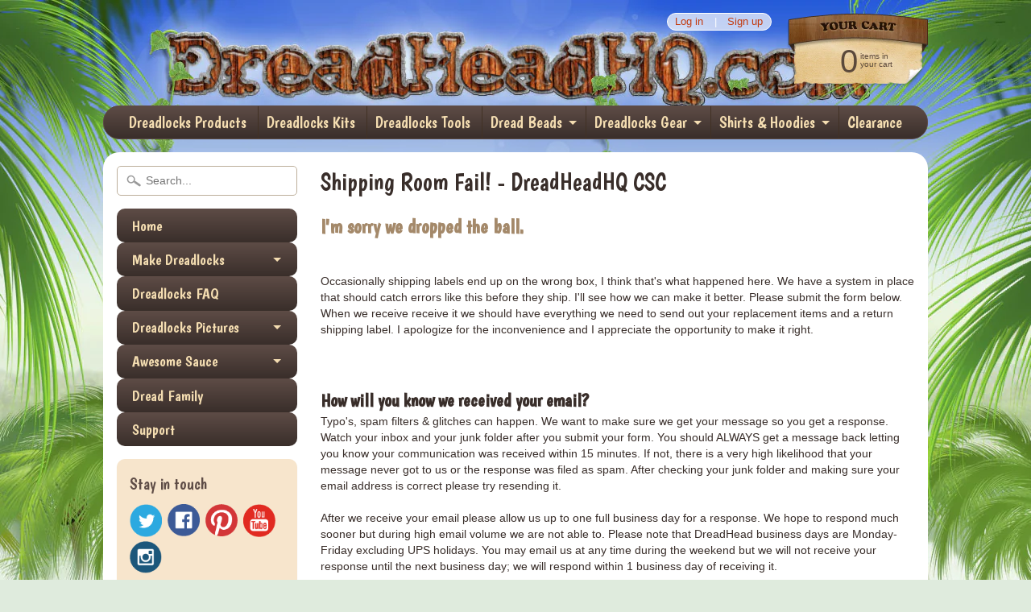

--- FILE ---
content_type: text/javascript; charset=UTF-8
request_url: https://www.emailmeform.com/builder/forms/get_session_id?callback=jQuery18304030952470165232_1769280045816&dummy=dummy&_=1769280045897
body_size: -448
content:
jQuery18304030952470165232_1769280045816('hnu7rhgk8aiubvnbgrjop2ot4n')